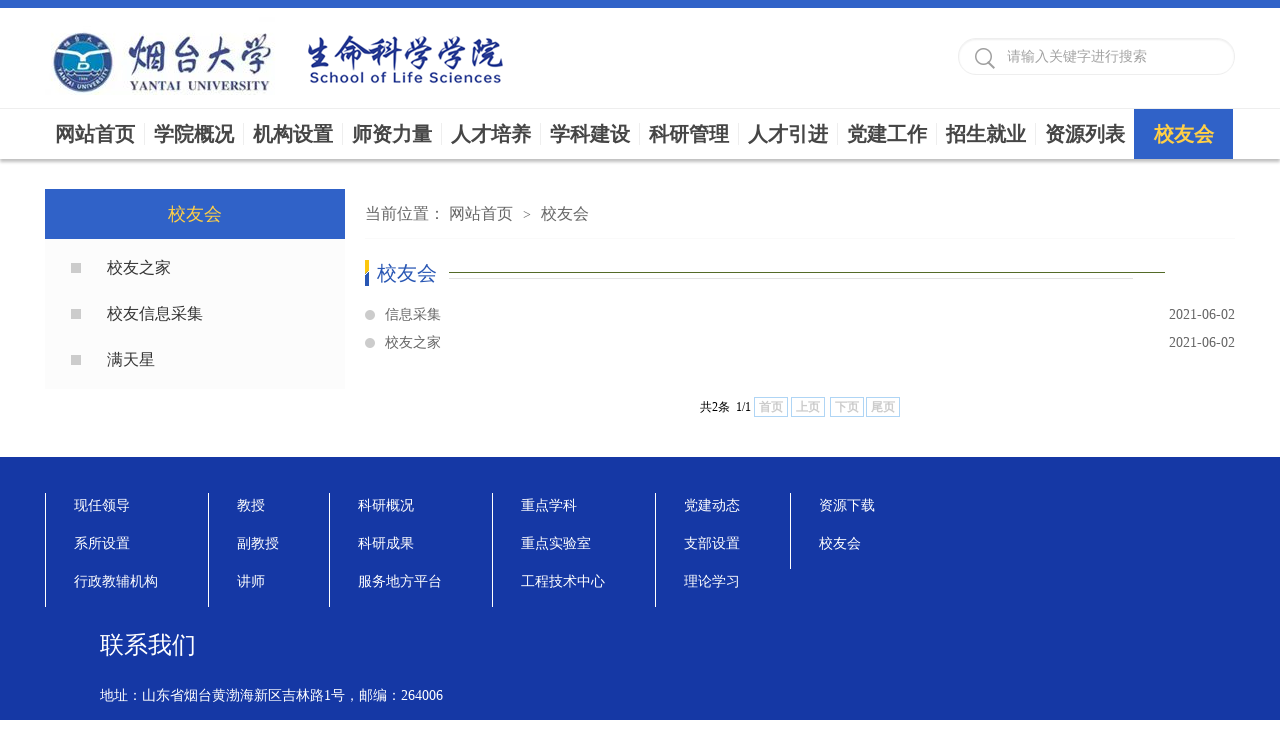

--- FILE ---
content_type: text/html
request_url: https://lsc.ytu.edu.cn/xyh.htm
body_size: 4734
content:
<!DOCTYPE html>
<html>
<head>
<meta http-equiv="X-UA-Compatible" content="IE=edge,chrome=1">
<meta charset="utf-8" />
<title>校友会-烟台大学生命科学学院</title><META Name="keywords" Content="您好，欢迎来到烟台大学生命科学学院网站！,专题专栏 资料下载" />

<link rel="stylesheet" href="style/public.css" />
<link rel="stylesheet" href="style/master.css" />
<script type="text/javascript" src="js/jqueryq.min.js"></script>
<script type="text/javascript" src="js/jquery.SuperSlideq.js"></script>
<script type="text/javascript" src="js/index.js"></script>
<!--Announced by Visual SiteBuilder 9-->
<link rel="stylesheet" type="text/css" href="_sitegray/_sitegray_d.css" />
<script language="javascript" src="_sitegray/_sitegray.js"></script>
<!-- CustomerNO:7765626265723230766b47545254574503080000 -->
<link rel="stylesheet" type="text/css" href="list.vsb.css" />
<script type="text/javascript" src="/system/resource/js/vsbscreen.min.js" id="_vsbscreen" devices="pc|pad"></script>
<script type="text/javascript" src="/system/resource/js/counter.js"></script>
<script type="text/javascript">_jsq_(1008,'/list.jsp',-1,1477491451)</script>
</head>
<body>
<!--top-->
<div class="stick"></div>
<div class="header cleafix">
    
<!-- 网站logo图片地址请在本组件"内容配置-网站logo"处填写 -->
<a class="logo" href="index.htm" onfocus="undefined"><img src="images/smkxlogo.png"></a>
    <script type="text/javascript">
    function _nl_ys_check(){
        
        var keyword = document.getElementById('showkeycode175923').value;
        if(keyword==null||keyword==""){
            alert("请输入你要检索的内容！");
            return false;
        }
        if(window.toFF==1)
        {
            document.getElementById("lucenenewssearchkey175923").value = Simplized(keyword );
        }else
        {
            document.getElementById("lucenenewssearchkey175923").value = keyword;            
        }
        var  base64 = new Base64();
        document.getElementById("lucenenewssearchkey175923").value = base64.encode(document.getElementById("lucenenewssearchkey175923").value);
        new VsbFormFunc().disableAutoEnable(document.getElementById("showkeycode175923"));
        return true;
    } 
</script>
<form action="ssjg.jsp?wbtreeid=1008" method="post" id="au1a" name="au1a" onsubmit="return _nl_ys_check()" style="display: inline">
 <input type="hidden" id="lucenenewssearchkey175923" name="lucenenewssearchkey" value=""><input type="hidden" id="_lucenesearchtype175923" name="_lucenesearchtype" value="1"><input type="hidden" id="searchScope175923" name="searchScope" value="0">
<div class="search fr cleafix">
 <span><input type="image" src="images/search.png" align="absmiddle" style="cursor: hand"></span>
<input name="showkeycode" id="showkeycode175923" type="text" value="请输入关键字进行搜索" class="searchText" onfocus="if(this.value=='请输入关键字进行搜索')this.value='';" onblur="if(this.value=='')this.value='请输入关键字进行搜索';" />

 </div>
</form>





<script language="javascript" src="/system/resource/js/base64.js"></script><script language="javascript" src="/system/resource/js/formfunc.js"></script>

</div>

<!--nav-->
<div class="nav">
<div class="innav">

<ul class="cleafix">

            <li><a class="link" href="index.htm" title="网站首页">网站首页</a></li>

            <li class="mainmenu">
                <a class="link" href="xygk/xyjs.htm" title="学院概况">学院概况</a>
                <div id="nav">


                    <a href="xygk/xyjs.htm" title="学院介绍">学院介绍</a>
                    
                    

                    <a href="xygk/xrld.htm" title="现任领导">现任领导</a>
                    
                    
                </div> 
            </li>
           
           
           
          
          
           
            <li class="mainmenu">
                <a class="link" href="jgsz.htm" title="机构设置">机构设置</a>
                <div id="nav">


                    <a href="jgsz/xzjfjg.htm" title="行政教辅机构">行政教辅机构</a>
                    
                    

                    <a href="jgsz/sysbj.htm" title="实验室布局">实验室布局</a>
                    
                    
                </div> 
            </li>
           
           
           
          
          
           
            <li class="mainmenu">
                <a class="link" href="teacher_list.jsp?urltype=tree.TreeTempUrl&wbtreeid=1003" title="师资力量">师资力量</a>
                <div id="nav">


                    <a href="teacher_list.jsp?urltype=tree.TreeTempUrl&wbtreeid=1014" title="教授">教授</a>
                    
                    

                    <a href="teacher_list.jsp?urltype=tree.TreeTempUrl&wbtreeid=1015" title="副教授">副教授</a>
                    
                    

                    <a href="teacher_list.jsp?urltype=tree.TreeTempUrl&wbtreeid=1016" title="讲师">讲师</a>
                    
                    

                    <a href="teacher_list.jsp?urltype=tree.TreeTempUrl&wbtreeid=1176" title="荣休教师">荣休教师</a>
                    
                    
                </div> 
            </li>
           
           
           
          
          
           
            <li class="mainmenu">
                <a class="link" href="rcpy.htm" title="人才培养">人才培养</a>
                <div id="nav">


                    <a href="yjsjy/zyjs.htm" title="研究生教育">研究生教育</a>
                    
                    

                    <a href="bksjy/swkx.htm" title="本科生教育">本科生教育</a>
                    
                    
                </div> 
            </li>
           
           
           
          
          
           
            <li class="mainmenu">
                <a class="link" href="xkjs.htm" title="学科建设">学科建设</a>
                <div id="nav">


                    <a href="xkjs/zdxk.htm" title="重点学科">重点学科</a>
                    
                    

                    <a href="xkjs/zdsys.htm" title="重点实验室">重点实验室</a>
                    
                    

                    <a href="xkjs/gcjszx.htm" title="工程技术中心">工程技术中心</a>
                    
                    
                </div> 
            </li>
           
           
           
          
          
           
            <li class="mainmenu">
                <a class="link" href="kygl.htm" title="科研管理">科研管理</a>
                <div id="nav">


                    <a href="kygl/kycg.htm" title="科研成果">科研成果</a>
                    
                    

                    <a href="kygl/kyxm.htm" title="科研项目">科研项目</a>
                    
                    

                    <a href="kygl/kyhj.htm" title="科研获奖">科研获奖</a>
                    
                    

                    <a href="kygl/fwdf.htm" title="服务地方">服务地方</a>
                    
                    
                </div> 
            </li>
           
           
           
          
          
           
            <li class="mainmenu">
                <a class="link" href="rcyj.htm" title="人才引进">人才引进</a>
            </li>
           
           
           
          
          
           
            <li class="mainmenu">
                <a class="link" href="djgz.htm" title="党建工作">党建工作</a>
                <div id="nav">


                    <a href="djgz/zbsz.htm" title="支部设置">支部设置</a>
                    
                    

                    <a href="djgz/djdt.htm" title="党建动态">党建动态</a>
                    
                    

                    <a href="djgz/llxx.htm" title="理论学习">理论学习</a>
                    
                    

                    <a href="djgz/dsxx.htm" title="党史学习">党史学习</a>
                    
                    
                </div> 
            </li>
           
           
           
          
          
           
            <li class="mainmenu">
                <a class="link" href="zsjy.htm" title="招生就业">招生就业</a>
                <div id="nav">


                    <a href="zsjy/bkszs.htm" title="本科生招生">本科生招生</a>
                    
                    

                    <a href="zsjy/yjszs.htm" title="研究生招生">研究生招生</a>
                    
                    

                    <a href="zsjy/kyyjy.htm" title="考研与就业">考研与就业</a>
                    
                    
                </div> 
            </li>
           
           
           
          
          
           
            <li class="mainmenu">
                <a class="link" href="zylb.htm" title="资源列表">资源列表</a>
                <div id="nav">


                    <a href="zylb/yqsbzy.htm" title="仪器设备资源">仪器设备资源</a>
                    
                    

                    <a href="zylb/zlxz.htm" title="资料下载">资料下载</a>
                    
                    
                </div> 
            </li>
           
           
           
          
          
           
            <li class="mainmenu cur">
                <a class="link" href="xyh.htm" title="校友会" style="border:0px!important;">校友会</a>
                <div id="nav">


                    <a href="xyh/xyzj.htm" title="校友之家">校友之家</a>
                    
                    

                    <a href="xyh/xyxxcj.htm" title="校友信息采集">校友信息采集</a>
                    
                    

                    <a href="xyh/mtx.htm" title="满天星">满天星</a>
                    
                    
                </div> 
            </li>
           
           
           
          
          
           

        </ul>

</div></div>



<!--内页主体部分-->
<div class="vsb-box">
    <div class="vsb-container main" containerid="4" columns="4">
        <div class="vsb-space n_left" columns="1">
            <h2>校友会</h2>
            
<ul class="n_nav">
               
 <li><a href="xyh/xyzj.htm">校友之家</a></li>

               
 <li><a href="xyh/xyxxcj.htm">校友信息采集</a></li>

               
 <li class="marr"><a href="xyh/mtx.htm">满天星</a></li>

</ul>
        </div>
        <div class="vsb-space n_right" columns="3">
            <div class="n_tit cleafix">
    当前位置：
               <a href="index.htm">网站首页</a>
               <font>></font>
               <a href="xyh.htm">校友会</a>
</div>


            

<h1 class="Title cleafix">
                <span class="tit">校友会</span>
                <span class="line">
                    <b class="line_l"></b>
                    <b class="line_s"></b>
                </span>
            </h1>


<script language="javascript" src="/system/resource/js/dynclicks.js"></script><script language="javascript" src="/system/resource/js/news/statpagedown.js"></script>            <ul class="list">
                  <li id="line_u7_0">
                    <a href="info/1008/2152.htm"><span>2021-06-02</span>信息采集</a>
                    
            </li>
        <span id="section_u7_0" style="display:none;"><hr style="padding: 6px 0;border-bottom: 1px dashed #ccc;margin-bottom:11px;"></span>
    

                 <li id="line_u7_1">
                    <a href="info/1008/2151.htm"><span>2021-06-02</span>校友之家</a>
                    
            </li>
        <span id="section_u7_1" style="display:none;"><hr style="padding: 6px 0;border-bottom: 1px dashed #ccc;margin-bottom:11px;"></span>
    


            </ul>


            <div class="pages" align="center">
               <INPUT TYPE="hidden" NAME="actiontype" VALUE=""><input type="hidden" name="_scode_" value="1700043826072"><input type="hidden" name="urltype" value="tree.TreeTempUrl"><input type="hidden" name="wbtreeid" value="1008"><input type="hidden" name="outFlag" value="false">
<style type="text/css">
.headStyle2ds0bjyx3t, .headStyle2ds0bjyx3t td, .headStyle2ds0bjyx3t div {font-size: 12px;font-family:宋体; color: #000000; margin-left: auto; margin-right: auto; line-height:14px;}
.defaultButtonStyle {font-size: 12px;font-family:宋体; height:20px;color: #000000;BORDER: #AFD5F5 1px solid; margin: 0px;padding: 0px; FILTER:progid:DXImageTransform.Microsoft.Gradient(GradientType=0,StartColorStr=#ffffff, EndColorStr=#BDDBF7);  CURSOR: pointer; line-height:14px;background:-webkit-gradient(linear, 0 0, 0 100%, from(#ffffff), to(#BDDBF7));background: -moz-linear-gradient( top,#ffffff,#BDDBF7);background:-ms-linear-gradient(top,#ffffff 0%,#bddbf7 100%);}
.defaultinputStyle {font-size: 12px;font-family:宋体; height:20px; border:1px solid #AFD5F5; line-height:14px;}
.colHeader {font-size: 12px;font-family:宋体; line-height:14px;}
.headStyle2ds0bjyx3t a, .pageList .this-page {font-size: 12px;font-family:宋体; display:inline-block; height:14px; padding: 2px 4px; border: solid 1px #AFD5F5; background: #fff; text-decoration: none; MARGIN-RIGHT: 1px;line-height:14px;}
.headStyle2ds0bjyx3t a:visited {font-size: 12px;font-family:宋体; color: #000000; text-decoration: none; line-height:14px;}
.headStyle2ds0bjyx3t .PrevDisabled {font-size: 12px;font-family:宋体; display:inline-block;height:14px;  margin-right: 3px; padding: 2px 4px; background: #fff;color:#ccc;border: solid 1px #AFD5F5; line-height:14px;}
.headStyle2ds0bjyx3t .SelectList {font-size: 12px;font-family:宋体;line-height:14px;}
.headStyle2ds0bjyx3t .Prev { font-size: 12px;font-family:宋体; margin-right: 3px; padding: 2px 4px;line-height:14px;}
.headStyle2ds0bjyx3t .break {font-size: 12px;font-family:宋体; border: none; text-decoration: none; line-height:14px;}
.headStyle2ds0bjyx3t .NextDisabled { font-size: 12px;font-family:宋体;display:inline-block; height:14px; margin-left: 2px; padding: 2px 4px;background: #fff;color:#ccc;border: solid 1px #AFD5F5; line-height:14px;}
.headStyle2ds0bjyx3t .Next { font-size: 12px;font-family:宋体; margin-left: 2px; padding: 2px 4px;line-height:14px;}
.headStyle2ds0bjyx3t .this-page {font-size: 12px;font-family:宋体;display:inline-block;height:14px;padding: 2px 4px; border: solid 1px #AFD5F5; background: #E1F0FD; font-weight: bold; color:black; MARGIN-RIGHT: 1px;line-height:14px;}
.headStyle2ds0bjyx3t a:hover {font-size: 12px;font-family:宋体;color: black; background: #EFF7FE; border-color: #AFD5F5; text-decoration: none;line-height:14px;}
.headStyle2ds0bjyx3t a:link {font-size: 12px;font-family:宋体;color: #000000; text-decoration: none;line-height:14px;}
.headStyle2ds0bjyx3t a:active { font-size: 12px;font-family:宋体;color: black; text-decoration: none; background: #EFF7FE; line-height:14px;}
</style><script language="javascript" src="/system/resource/js/gotopage.js"></script><script type="text/javascript">function a175994_gopage_fun(){_simple_list_gotopage_fun(1,'a175994GOPAGE',2)}</script><table cellspacing="0" cellpadding="0" border="0"><TR><td colspan="0"><table cellspacing="0" class="headStyle2ds0bjyx3t" width="100%" cellpadding="1"><tr valign="middle"><TD nowrap align="left" width="1%" id="fanye175994">共2条&nbsp;&nbsp;1/1&nbsp;</td><td nowrap align="left"><div><span class="PrevDisabled">首页</span><span class="PrevDisabled">上页</span><span class="NextDisabled">下页</span><span class="NextDisabled">尾页</span></div></td></tr></table></table>
            </div>




<script>_showDynClickBatch(['dynclicks_u7_2152','dynclicks_u7_2151'],[2152,2151],"wbnews", 1477491451)</script>
        </div>
    </div>
    <div class="cleafix"></div>
    
    
</div>



<!--footer-->
<div class="footer">
    <div class="footone">
        <div class="foot cleafix">
            <script language="javascript" src="/system/resource/js/openlink.js"></script><ul class="ftone_l fl">
<li><a href="#" onfocus="undefined" onclick="_addDynClicks(&#34;wburl&#34;, 1477491451, 32324)">现任领导</a>



 <a href="#" onfocus="undefined" onclick="_addDynClicks(&#34;wburl&#34;, 1477491451, 32325)">系所设置</a> 

<a href="#" onfocus="undefined" onclick="_addDynClicks(&#34;wburl&#34;, 1477491451, 32326)">行政教辅机构</a> </li>
<li><a href="#" onfocus="undefined" onclick="_addDynClicks(&#34;wburl&#34;, 1477491451, 32327)">教授</a>



 <a href="#" onfocus="undefined" onclick="_addDynClicks(&#34;wburl&#34;, 1477491451, 32328)">副教授</a> 

<a href="#" onfocus="undefined" onclick="_addDynClicks(&#34;wburl&#34;, 1477491451, 32329)">讲师</a> </li>
<li><a href="#" onfocus="undefined" onclick="_addDynClicks(&#34;wburl&#34;, 1477491451, 32364)">科研概况</a>



 <a href="#" onfocus="undefined" onclick="_addDynClicks(&#34;wburl&#34;, 1477491451, 32365)">科研成果</a> 

<a href="#" onfocus="undefined" onclick="_addDynClicks(&#34;wburl&#34;, 1477491451, 32366)">服务地方平台</a> </li>
<li><a href="#" onfocus="undefined" onclick="_addDynClicks(&#34;wburl&#34;, 1477491451, 32367)">重点学科</a>



 <a href="#" onfocus="undefined" onclick="_addDynClicks(&#34;wburl&#34;, 1477491451, 32368)">重点实验室</a> 

<a href="#" onfocus="undefined" onclick="_addDynClicks(&#34;wburl&#34;, 1477491451, 32369)">工程技术中心</a> </li>
<li><a href="#" onfocus="undefined" onclick="_addDynClicks(&#34;wburl&#34;, 1477491451, 32370)">党建动态</a>



 <a href="#" onfocus="undefined" onclick="_addDynClicks(&#34;wburl&#34;, 1477491451, 32371)">支部设置</a> 

<a href="#" onfocus="undefined" onclick="_addDynClicks(&#34;wburl&#34;, 1477491451, 32372)">理论学习</a> </li>
<li><a href="#" onfocus="undefined" onclick="_addDynClicks(&#34;wburl&#34;, 1477491451, 32373)">资源下载</a>



 <a href="#" onfocus="undefined" onclick="_addDynClicks(&#34;wburl&#34;, 1477491451, 32374)">校友会</a> 

</ul>
            <div class="ftone_r fl">
                <h2>联系我们</h2>
                <ul class="ftone_rlist">
                    <script language="javascript" src="/system/resource/js/news/mp4video.js"></script>
<ul class=" list-paddingleft-2"> 
 <li><p><em class="ico1"></em>地址：山东省烟台黄渤海新区吉林路1号，邮编：264006</p></li> 
 <li><p><em class="ico2"></em>邮政编码：264005</p></li> 
 <li><p><em class="ico3"></em>固定电话：0535-6902638</p></li> 
 <li><p>联系邮箱：<a href="mailto:smkxxy@ytu.edu,cn" style="text-decoration: none; color: #ffffff">smkxxy@ytu.edu.cn</a></p></li> 
</ul>
                </ul>
            </div>
        </div>
    </div>
    <!-- 版权内容请在本组件"内容配置-版权"处填写 -->
<div class="footone_bm">
<div class="foot"><p><span style="word-spacing: 0px; text-transform: none; float: none; color: rgb(171,171,172); font: 14px/40px 微软雅黑; display: inline !important; letter-spacing: normal; text-indent: 0px; -webkit-text-stroke-width: 0px"><span style="font-size: 14px; font-family: 微软雅黑; word-spacing: 0px; text-transform: none; float: none; font-weight: normal; color: rgb(255,255,255); font-style: normal; orphans: 2; widows: 2; display: inline !important; letter-spacing: normal; text-indent: 0px; -webkit-text-stroke-width: 0px; font-variant-ligatures: normal; font-variant-caps: normal">Copyright © 2015 lsc.ytu.edu.cn. All rights reserved designed by HRADA<span class="Apple-converted-space">&nbsp;</span></span></span></p></div></div>
</div>
</body>
</html>
